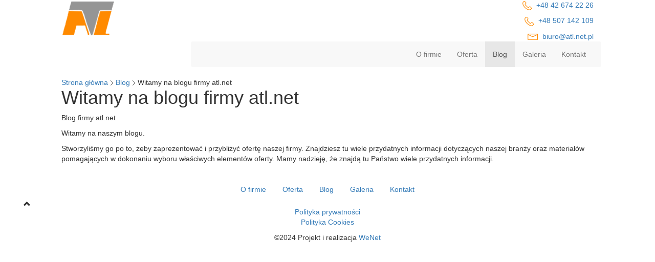

--- FILE ---
content_type: application/javascript
request_url: https://www.atl.net.pl/templates/site/js/main.js
body_size: 6237
content:
jQuery(function () {
  // Progress Bar
  function progressBar() {
    if (window.top.jQuery('#fseditor').length) {
      const progressBarTmpl = `
        <div class="progress">
          <div class="progress-bar" role="progressbar" aria-valuenow="0" aria-valuemin="0" aria-valuemax="100" style="width: 0%;"></div>
        </div>
      `;

      let progress = null;
      let progressBar = null;
      let progressBarCounter = 0;
      let progressBarStep = 5;

      jQuery(window).on('beforeunload', function () {
        window.top.jQuery('.page').prepend(progressBarTmpl);

        progress = window.top.jQuery('.page').find('.progress');
        progressBar = progress.find('.progress-bar');

        const unloadInterval = setInterval(increaseCounterUnload, 20);

        function increaseCounterUnload() {
          if (progressBarCounter <= 55) {
            progressBarCounter += progressBarStep;
            progressBar.attr('aria-valuenow', progressBarCounter).css('width', `${progressBarCounter}%`);
          } else {
            clearInterval(unloadInterval);
          }
        }
      });

      jQuery(window).on('load', function () {
        if (window.top.jQuery('.page').find('.progress').length) {
          progress = window.top.jQuery('.page').find('.progress');
          progressBar = progress.find('.progress-bar');
          progressBarCounter = parseInt(progressBar.attr('aria-valuenow'));

          const loadInterval = setInterval(increaseCounterLoad, 20);

          function increaseCounterLoad() {
            if (progressBarCounter <= 95) {
              progressBarCounter += progressBarStep;
              progressBar.attr('aria-valuenow', progressBarCounter).css('width', `${progressBarCounter}%`);
            } else {
              clearInterval(loadInterval);

              progress.delay(300).fadeOut(function () {
                jQuery(this).remove();
                progressBarCounter = 0;
              });
            }
          }
        }
      });
    }
  }

  progressBar();

  jQuery(function () {
    jQuery('[data-toggle="tooltip"]').tooltip({
      html: true,
      placement: 'auto',
    });
  });

  jQuery('a.animated').hover(
    function () {
      jQuery(this).addClass('go');
    },
    function () {
      jQuery(this).removeClass('go');
    }
  );

  jQuery('.image-scale').wrap("<div class='image-container'></div>");

  jQuery('.image-container').each(function () {
    var imagedisplay = jQuery('.image-container .image-scale').css('display');
    if (imagedisplay === 'inline') {
      jQuery(this).css('display', 'inline-block');
    }
  });

  function body_classes() {
    var current_width = window.innerWidth;
    jQuery(this).removeClass('body-sm body-md body-lg body-xl');
    if (current_width < 768)
      jQuery('body')
        .addClass('body-xs')
        .removeClass('body-sm')
        .removeClass('body-md')
        .removeClass('body-lg')
        .removeClass('body-xl');
    else if (current_width < 992)
      jQuery('body')
        .addClass('body-sm')
        .removeClass('body-xs')
        .removeClass('body-md')
        .removeClass('body-lg')
        .removeClass('body-xl');
    else if (current_width < 1200)
      jQuery('body')
        .addClass('body-md')
        .removeClass('body-xs')
        .removeClass('body-sm')
        .removeClass('body-lg')
        .removeClass('body-xl');
    else if (current_width < 1440)
      jQuery('body')
        .addClass('body-lg')
        .removeClass('body-xs')
        .removeClass('body-sm')
        .removeClass('body-md')
        .removeClass('body-xl');
    else
      jQuery('body')
        .addClass('body-xl')
        .removeClass('body-xs')
        .removeClass('body-sm')
        .removeClass('body-md')
        .removeClass('body-lg');
  }

  body_classes();

  if (isMobile()) {
    jQuery('body').addClass('touch');
  } else {
    jQuery('body').removeClass('touch');
  }

  function fixDiv() {
    jQuery(jQuery('body:not(.body-xs):not(.body-sm) div[class^=block].fixed')).each(function () {
      var $cache = jQuery(this);
      var $offset = $cache.parent().offset().top + $cache.parent().height();
      var $width = $cache.width();
      if (jQuery(window).scrollTop() > $offset) {
        $cache.css({
          position: 'fixed',
          top: '10px',
          width: $width,
        });
      } else {
        $cache.css({
          position: 'relative',
          top: 'auto',
        });
      }
    });
  }
  jQuery(window).scroll(fixDiv);
  jQuery(window).resize(fixDiv);
  fixDiv();

  jQuery(window).resize(function () {
    body_classes();
    if (isMobile()) {
      jQuery('body').addClass('touch');
    } else {
      jQuery('body').removeClass('touch');
    }

    jQuery('div.parallax > div').each(function () {
      jQuery(this).css({
        width: jQuery(window).width() + 'px',
        marginLeft: '-' + jQuery(window).width() / 2 + 'px',
      });
    });
  });

  jQuery('a[data-gallery]').each(function () {
    jQuery(this).attr('data-gall', jQuery(this).attr('data-gallery'));
    jQuery(this).removeAttr('data-gallery');
  });

  jQuery('.parent a.dropdown-toggle').on('click', function (e) {
    jQuery(this).next('ul').toggle();
    e.stopPropagation();
    e.preventDefault();
  });

  if (isMobile()) {
    jQuery(
      '.navbar-custom .navbar-collapse .nav.menu li > a.dropdown-toggle,.navbar-custom .navbar-collapse .nav.menu li > a .caret, .navbar-custom .nav.nav-pills li > a.dropdown-toggle, .navbar-custom .nav.nav-pills li > a .caret'
    ).css({
      display: 'inline-block',
    });
  } else if (!isMobile() && jQuery('body').hasClass('body-xs')) {
    jQuery(
      '.navbar-custom .navbar-collapse .nav.menu li > a.dropdown-toggle, .navbar-custom .nav.nav-pills li > a.dropdown-toggle'
    ).hide();
    jQuery(this).find('ul').show();
  } else {
    jQuery(
      '.navbar-custom .navbar-collapse .nav.menu li > a.dropdown-toggle, .navbar-custom .nav.nav-pills li > a.dropdown-toggle'
    ).hide();
    jQuery('.navbar-custom .navbar-collapse .nav.menu li.dropdown, .navbar-custom .nav.nav-pills li.dropdown').hover(
      function () {
        jQuery(this).find('> ul').show();
      },
      function () {
        jQuery(this).find('ul').hide();
      }
    );
  }

  jQuery('input[type=text],input[type=search],input[type=password],input[type=email],input[type=tel],textarea,select')
    .not('.border-style-value')
    .addClass('form-control');

  //if(isMobile()==false) {
  jQuery('img.parallax').each(function () {
    var imgSrc = jQuery(this).attr('src');
    var imgHeight = jQuery(this).attr('height');
    jQuery(this)
      .unwrap()
      .replaceWith(
        '<div class="parallax" style="height:' +
          imgHeight +
          'px"><div data-type="background" style="background:url(' +
          imgSrc +
          ') 50% 0 no-repeat fixed;width:' +
          jQuery(window).width() +
          'px;margin-left:-' +
          jQuery(window).width() / 2 +
          'px"></div></div>'
      );
  });

  $window = jQuery(window);
  jQuery('div[data-type="background"]').each(function () {
    var $scroll = jQuery(this);

    jQuery(window).scroll(function () {
      var yPos = -($window.scrollTop() / $scroll.data(200));

      var coords = '50% ' + yPos + 'px';

      $scroll.css({
        backgroundPosition: coords,
      });
    });
  });

  //}

  jQuery('.full-width:not(.flex-center),.full-width-center:not(.flex-center)').wrapInner(
    '<div class="center"><div class="row"></div></div>'
  );
  jQuery('.full-width.flex-center,.full-width-center.flex-center')
    .removeClass('flex-center')
    .wrapInner('<div class="center flex-center"></div>');

  if (isMobile()) {
    jQuery('div[class*=block] div[class*=parallax] .bg-wrap > .bg-image').each(function () {
      jQuery(this).css({
        background: jQuery(this).data('mobilebg'),
      });
    });
  }

  var l = 0;
  jQuery('.sidenav ul').each(function () {
    var eid = uniqId(l);
    jQuery(this)
      .addClass('collapse')
      .attr('id', 'itempos' + eid);
    if (jQuery(this).parents('ul').hasClass('showarrow')) {
      jQuery(this)
        .prev('a')
        .after('<a href="#itempos' + eid + '" class="arrow" data-toggle="collapse" aria-expanded="false">+</a>');
    } else {
      jQuery(this)
        .prev('a')
        .attr('href', '#itempos' + eid)
        .attr('data-toggle', 'collapse')
        .attr('aria-expanded', 'false');
    }
    jQuery(this).has('li.active').addClass('in');
    l++;
  });

  jQuery(
    'a[href$=".gif"],a[href$=".jpg"],a[href$=".jpeg"],a[href$=".png"],a[href$=".GIF"],a[href$=".JPG"],a[href$=".JPEG"],a[href$=".PNG"],a[href*=".gif"],a[href*=".jpg"],a[href*=".jpeg"],a[href*=".png"],a[href*=".GIF"],a[href*=".JPG"],a[href*=".JPEG"],a[href*=".PNG"],a[href*=".WEBP"],a[href*=".webp"]'
  ).venobox({
    titleattr: 'data-title',
  });

  jQuery(window).on('scroll', function () {
    jQuery(
      'a[href$=".gif"],a[href$=".jpg"],a[href$=".jpeg"],a[href$=".png"],a[href$=".GIF"],a[href$=".JPG"],a[href$=".JPEG"],a[href$=".PNG"],a[href*=".gif"],a[href*=".jpg"],a[href*=".jpeg"],a[href*=".png"],a[href*=".GIF"],a[href*=".JPG"],a[href*=".JPEG"],a[href*=".PNG"],a[href*=".WEBP"],a[href*=".webp"]'
    ).venobox({
      titleattr: 'data-title',
    });
  });

  jQuery('a.venobox.video').venobox();

  jQuery('.rsform .col-equal.last').matchHeight({
    target: jQuery('.rsform .col-equal').not('.last'),
  });

  jQuery('div[id^=accordion] .panel-heading a[data-toggle=collapse]').on('click', function () {
    jQuery(this).parents('div[id^=accordion]').find('.panel-heading').removeClass('expanded');
    jQuery(this).parents('div[id^=accordion] .panel-heading').toggleClass('expanded');
    jQuery('div[id^=accordion] .panel-heading a[class]').not('.collapsed').parent().parent().removeClass('expanded');
  });

  jQuery('.body-xs table').wrap('<div class="table-responsive"></div>');

  jQuery('iframe[src*="youtube.com"]').wrap('<div class="embed-responsive embed-responsive-16by9"></div>');
  jQuery('iframe[width="100%"]').css('width', '100%');

  jQuery('form input[type=checkbox]')
    .not('form .filters input[type=checkbox]')
    .not('.offer-box input[type=checkbox]')
    .not('.js-stools-field-filter input[type=checkbox]')
    .not('.fs-forms input[type=checkbox]')
    .not('#fspremises #contact input[name*="policy_agree"]')
    .wrap('<div class="checkbox"></div>')
    .after('<span class="cr"><i class="cr-icon glyphicon glyphicon-ok"></i></span>');
  jQuery('form input[type=radio]')
    .not('form .filters input[type=radio],.advancedSearch input[type=radio]')
    .wrap('<div class="radio"></div>')
    .after('<span class="cr"><i class="cr-icon glyphicon glyphicon-ok"></i></span>');

  jQuery('.equal .inner').matchHeight();

  if (jQuery('.hashover').length) {
    jQuery('.hashover').parent().imageChanger({
      suffix: '-hover',
      imageTypes: 'jpg|jpeg|gif|png|webp',
    });
  }

  jQuery('.equal-height h2').matchHeight();
  jQuery('.equal-height h3').matchHeight();
  jQuery('.equal-height .text').matchHeight();
  jQuery('div.equal-height:not([class*="background"])').css({
    'padding-bottom': '50px',
  });
  jQuery('.equal-height').matchHeight();
  jQuery('.equal-height:not(.nomargin) p:has(.btn)').css({
    position: 'absolute',
    left: '0',
    bottom: '0',
    width: '100%',
  });

  jQuery('#devmode').on('click', function () {
    jQuery('.contentInfo,.moduleInfo,.editElement').toggleClass('vsb');
    jQuery('.positionBG').toggleClass('vsb');
  });

  jQuery('body.onepage').attr('id', 'home');
  var headerElement =
    jQuery('header .header > div').outerHeight() > 0 ? 'header .header > div' : 'header .header > div > div';
  jQuery('body.onepage').scrollspy({
    target: 'header .navbar-custom',
    offset: parseInt(jQuery(headerElement).outerHeight()),
  });
  jQuery('body.onepage header .navbar-custom a,body.onepage footer .navbar-custom a,body.onepage a.logo').on(
    'click',
    function (e) {
      if (jQuery(window).width() < 768) {
        var header = 0;
      } else {
        var headerElement =
          jQuery('header .header > div').outerHeight() > 0 ? 'header .header > div' : 'header .header > div > div';
        var header = jQuery(headerElement).outerHeight();
      }
      var offset = 0;
      if (this.hash !== '') {
        e.preventDefault();
        var hash = this.hash;

        var stickyMenu = jQuery('header').find('.header');

        if (jQuery('body').hasClass('body-xs')) {
          stickyMenu = 0;
          var offsetNew = jQuery(hash).offset().top;
        }

        if (stickyMenu.length > 0) {
          if (jQuery('.header').hasClass('sticky')) {
            var offsetNew = jQuery(hash).offset().top - jQuery('.header > div').height();
          } else {
            var offsetNew = jQuery(hash).offset().top - jQuery('.header > div').height();
          }
        } else {
          var offsetNew = jQuery(hash).offset().top;
        }

        jQuery('html, body').animate(
          {
            scrollTop: offsetNew,
          },
          800,
          function () {
            if (history.pushState) {
              history.pushState(null, null, hash);
            } else {
              location.hash = hash;
            }
          }
        );
      }
    }
  );

  /* Order Delivery Form*/
  if (jQuery('#orderDeliveryForm').length) {
    jQuery('#orderDeliveryForm #products-list > .center > .row').addClass('order');
    var l = 1;
    var g = 1;
    var products = textToArray('#orderDeliveryForm #products', /\n/);
    var product_groups = [];
    jQuery.each(products, function (index, text) {
      var product = text.split('#');
      product_groups.push(product[0]);
    });
    var unique_groups = jQuery.unique(product_groups);
    if (unique_groups.length) {
      jQuery('#orderDeliveryForm #products-list > .center > .row').append(
        '<div class="panel-group" id="products-accordion" role="tablist" aria-multiselectable="true">'
      );
      jQuery.each(unique_groups, function (i, txt) {
        var group_name = txt;
        var active = g === 1 ? ' active' : '';
        var expanded = g === 1 ? ' in' : '';
        if (group_name && group_name != 0) {
          jQuery('#orderDeliveryForm #products-list #products-accordion').append(
            '<div class="panel panel-default"><div class="panel-heading' +
              active +
              '" role="tab" id="heading' +
              latinize(group_name) +
              '"><h4 class="panel-title"><a role="button" data-toggle="collapse" data-parent="#products-accordion" href="#collapse' +
              latinize(group_name) +
              '" aria-expanded="true" aria-controls="collapse' +
              latinize(group_name) +
              '">' +
              group_name +
              '</a></h4></div><div id="collapse' +
              latinize(group_name) +
              '" class="panel-collapse collapse' +
              expanded +
              '" role="tabpanel" aria-labelledby="heading' +
              latinize(group_name) +
              '"><div class="panel-body"></div></div></div>'
          );
          jQuery.each(products, function (index, text) {
            var product = text.split('#');
            if (product[0] === group_name) {
              var product_image = product[1]
                ? '<img src="' + base_Url + 'images/order/products/' + product[1] + '" alt="' + product[2] + '">'
                : '<img src="images/design/blank.png" alt="' + product[2] + '">';
              var product_url =
                /^http:\/\//.test(product[6]) || /^https:\/\//.test(product[6])
                  ? '<a href="' + product[6] + '" target="_blank">' + product[2] + '</a>'
                  : '<a href="' + product[6] + '">' + product[2] + '</a>';
              var product_name = product[2] ? (product[6] ? product_url : product[2]) : 'Produkt';
              var product_price = product[3] ? product[3] : 0;
              var product_max_qty = product[4] ? product[4] : 100;
              var product_start_qty = product[5] ? product[5] : 0;
              if (product_price && product_price != 0) {
                jQuery(
                  '#orderDeliveryForm #products-list #products-accordion #collapse' +
                    latinize(group_name) +
                    ' .panel-body'
                ).append(
                  '<div class="col-xs-12 col-sm-4 col-md-3"><div class="product">' +
                    product_image +
                    '<div class="details"><strong class="name">' +
                    product_name +
                    '</strong><div class="price">' +
                    product_price +
                    ' zł</div></div><div class="quantity"><label for="quantity' +
                    l +
                    '">Ilość:</label><input name="quantity' +
                    l +
                    '" class="form-control" min="0" max="' +
                    product_max_qty +
                    '" type="number" value="' +
                    product_start_qty +
                    '" /></div></div></div>'
                );
              }
              l++;
            }
          });
          g++;
        } else {
          jQuery.each(products, function (index, text) {
            var product = text.split('#');
            if (product[0] === group_name) {
              var product_image = product[1]
                ? '<img src="' + base_Url + 'images/order/products/' + product[1] + '" alt="' + product[2] + '">'
                : '<img src="images/design/blank.png" alt="' + product[2] + '">';
              var product_url =
                /^http:\/\//.test(product[6]) || /^https:\/\//.test(product[6])
                  ? '<a href="' + product[6] + '" target="_blank">' + product[2] + '</a>'
                  : '<a href="' + product[6] + '">' + product[2] + '</a>';
              var product_name = product[2] ? (product[6] ? product_url : product[2]) : 'Produkt';
              var product_price = product[3] ? product[3] : 0;
              var product_max_qty = product[4] ? product[4] : 100;
              var product_start_qty = product[5] ? product[5] : 0;
              if (product_price && product_price != 0) {
                jQuery('#orderDeliveryForm #products-list > .center > .row').append(
                  '<div class="col-xs-12 col-sm-4 col-md-3"><div class="product">' +
                    product_image +
                    '<div class="details"><strong class="name">' +
                    product_name +
                    '</strong><div class="price">' +
                    product_price +
                    ' zł</div></div><div class="quantity"><label for="quantity' +
                    l +
                    '">Ilość:</label><input name="quantity' +
                    l +
                    '" class="form-control" min="0" max="' +
                    product_max_qty +
                    '" type="number" value="' +
                    product_start_qty +
                    '" /></div></div></div>'
                );
              }
              l++;
            }
          });
        }
      });
      jQuery('#products-accordion .collapse').on('show.bs.collapse', function () {
        jQuery(this).siblings('.panel-heading').addClass('active');
      });

      jQuery('#products-accordion .collapse').on('hide.bs.collapse', function () {
        jQuery(this).siblings('.panel-heading').removeClass('active');
      });
    }

    jQuery('#orderDeliveryForm .quantity input[type=number]').bootstrapNumber({
      upClass: 'price-minus',
      downClass: 'price-plus',
    });

    jQuery('#orderDeliveryForm .product > img').matchHeight();
    jQuery('#orderDeliveryForm .product .name').matchHeight();
    jQuery('#orderDeliveryForm .product .quantity .btn,#orderDeliveryForm .product .quantity input').matchHeight();
    jQuery('#orderDeliveryForm .product').matchHeight();

    jQuery('#orderDeliveryForm .quantity input[type=text]').on('change', function (e) {
      var ordered_items = [];
      var l = 0;
      jQuery('#orderDeliveryForm .product').each(function () {
        if (jQuery(this).find('.quantity input[type=text]').val() > 0) {
          jQuery(this).addClass('in-order');
          ordered_items.push(l + '#' + jQuery(this).find('.quantity input[type=text]').val());
        } else {
          jQuery(this).removeClass('in-order');
        }
        l++;
      });
      jQuery('#orderDeliveryForm #order').val(ordered_items.join(';'));
      return false;
    });
  }

  jQuery('#products-accordion').on('shown.bs.collapse', function () {
    var offset = jQuery('.panel.panel-default > .panel-collapse.in').offset();
    if (offset)
      jQuery('html,body').animate(
        {
          scrollTop: offset.top - 120,
        },
        500
      );
  });

  if (jQuery('#directoryEditForm input[name="form[order_status]"]').length) {
    var order_status = jQuery('#directoryEditForm input[name="form[order_status]"]');

    jQuery('#directoryEditForm input[name="form[order_status]"]').replaceWith(
      '<select name="' +
        order_status.attr('name') +
        '" value="' +
        order_status.val() +
        '" class="' +
        order_status.attr('class') +
        ' form-control">' +
        '<option value="nowe">nowe</option>' +
        '<option value="zrealizowane">zrealizowane</option>' +
        '<option value="anulowane">anulowane</option>' +
        '</select>'
    );

    jQuery('#directoryEditForm select[name="form[order_status]"]').val(order_status.val()).change();
  }

  if (window.top.jQuery('body > #fseditor').length) {
    window.top.$('#fseditor .wrapper > .ajax-loader').delay(500).fadeOut(250);

    var presets = jQuery('.preset-library .preset');

    if (presets.length) {
      presets.each(function () {
        var preset = jQuery(this);
        let rootURL = Joomla.getOptions('system.paths').rootFull ? Joomla.getOptions('system.paths').rootFull : '/';

        if (!rootURL.endsWith('/')) {
          rootURL += '/';
        }

        if (preset.find('img[src$="image.jpg"]')) {
          jQuery('<img src="' + rootURL + 'media/modules/icons/' + preset.data('modtype') + '.svg' + '">')
            .load(function () {
              preset
                .find('img[src$="image.jpg"]')
                .attr('src', rootURL + 'media/modules/icons/' + preset.data('modtype') + '.svg');
            })
            .bind('error', function () {
              var text = preset.text();
              const shaObj = new jsSHA('SHA-512', 'TEXT', { encoding: 'UTF8', numRounds: 3 });
              shaObj.update(text);
              const hash = shaObj.getHash('HEX');
              var options = {
                foreground: [255, 255, 255, 255],
                background: [0, 68, 255, 255],
                margin: 0.2,
                size: 128,
                format: 'svg',
              };
              var data = new Identicon(hash, options).toString();
              if (preset.find('img[src$="image.jpg"]')) {
                preset.find('img[src$="image.jpg"]').attr('src', 'data:image/svg+xml;base64,' + data);
              }
            });
        }
      });
    }
  }
});

jQuery(window).load(function () {
  /*jQuery('.droppicsgallerydefault .wimg').not('.main').matchHeight(
    {
    byRow: 1
    }
  );
  jQuery('#djc_thumbnails > div').matchHeight(); */

  jQuery('.preview-mode img')
    .not('.preset-library img, .droppicsgallery img, #djcatalog img, img[class*=modmask],img.img-polaroid')
    .each(function () {
      var image = jQuery(this);
      image.attr('src', image.attr('src') + '?' + uniqId());
    });

  if (window.top.jQuery('body > #fseditor').length) {
    jQuery('.fseditor-mode a:has(img)')
      .not(
        '.menu a:has(img), .nav a:has(img),.droppicsgallery a:has(img), #djcatalog a:has(img),a:has(img.img-polaroid)'
      )
      .each(function () {
        const imageWidth = jQuery(this).find('img').get(0).naturalWidth;
        const imageHeight = jQuery(this).find('img').get(0).naturalHeight;
        if (imageWidth > 150 && imageHeight > 150) {
          jQuery(this).append(
            '<div class="alternativeLink"><a href="' +
              jQuery(this).attr('href') +
              '"><i class="fa fa-link"></i></a></div>'
          );
          jQuery(this).removeAttr('href');
        }
      });

    /* Tooltipster */
    if (jQuery('.fseditor-mode #bottom-panel').length) {
      jQuery('.fseditor-mode #bottom-panel .preset img').each(function () {
        var $self = jQuery(this);
        var src = $self.attr('src');

        $self.attr('title', '<img src="' + src + '" alt="Preview" width="300">');
      });

      jQuery('.fseditor-mode #bottom-panel .preset img').tooltipster({ contentAsHTML: true, minWidth: 400 });
    }
    jQuery('.fseditor-mode [data-parent=1]').each(function () {
      jQuery(this).append(
        '<div class="position-name"><span>Pozycja:</span>&nbsp;' + jQuery(this).data('position') + '</div>'
      );
    });
  }
});

function isMobile() {
  try {
    document.createEvent('TouchEvent');
    return true;
  } catch (e) {
    return false;
  }
}

function scrollToElement(triggerElement, targetElement, stickyMenu) {
  jQuery(triggerElement).on('click', function (e) {
    e.preventDefault();
    if (jQuery('body').hasClass('body-xs')) {
      stickyMenu = 0;
    }

    if (stickyMenu === 1) {
      if (jQuery('.header').hasClass('sticky')) {
        var offset = jQuery(targetElement).offset().top - jQuery('.header > div').height();
      } else {
        var offset = jQuery(targetElement).offset().top - jQuery('.header > div').height() * 2;
      }
    } else {
      var offset = jQuery(targetElement).offset();
    }
    jQuery('html,body').animate(
      {
        scrollTop: stickyMenu ? offset : offset.top,
      },
      500
    );
  });
}

function textToArray(field, separator) {
  var lines = [];
  jQuery.each(jQuery(field).val().split(separator), function (i, line) {
    if (line) {
      lines.push(line);
    } else {
      lines.push('');
    }
  });
  return lines;
}

function uniqId(count = '') {
  return '_' + Date.now().toString(36).substr(2, 12) + count;
}

//Mootools + Bootstrap Fix
//if(window.MooTools) window.addEvent('domready',function(){Element.prototype.hide = function(){};});
if (window.MooTools) {
  // Mootools conflict fix for toggle with Bootstrap/JQuery
  window.addEvent('load', function () {
    $$(
      '.hasTooltip,label.hasTooltip,.hasPopover,label.hasPopover,[data-toggle],[data-was-toggle],[data-toggle=tooltip],' +
        'a[data-toggle],button[data-toggle],[data-toggle=collapse],[data-toggle=popover],a[data-toggle=dropdown]'
    ).each(function (e) {
      e.getParent().hide = null; // add this depending on which element tooltip is
      e.hide = null;
    });
  });
}

jQuery.fn.replaceWithTag = function (tagName, text = null) {
  var result = [];
  this.each(function () {
    var newElem = jQuery('<' + tagName + '>').get(0);
    for (var i = 0; i < this.attributes.length; i++) {
      newElem.setAttribute(this.attributes[i].name, this.attributes[i].value);
    }
    if (text != null) {
      newElem.innerHTML = text;
    }
    newElem = jQuery(this).wrapInner(newElem).children(0).unwrap().get(0);
    result.push(newElem);
  });
  return jQuery(result);
};

jQuery(function () {
  const sharedSessionAlert = jQuery('#shared-session');

  if (sharedSessionAlert) {
    const sharedSessionStatus = sessionStorage.getItem('shared-session-status');

    if (!sharedSessionStatus) {
      sharedSessionAlert.removeClass('hidden');

      sharedSessionAlert.find('.close').on('click', function (e) {
        e.preventDefault();

        sharedSessionAlert.remove();
        sessionStorage.setItem('shared-session-status', 'hidden');
      });
    } else {
      sharedSessionAlert.remove();
    }
  }
});
